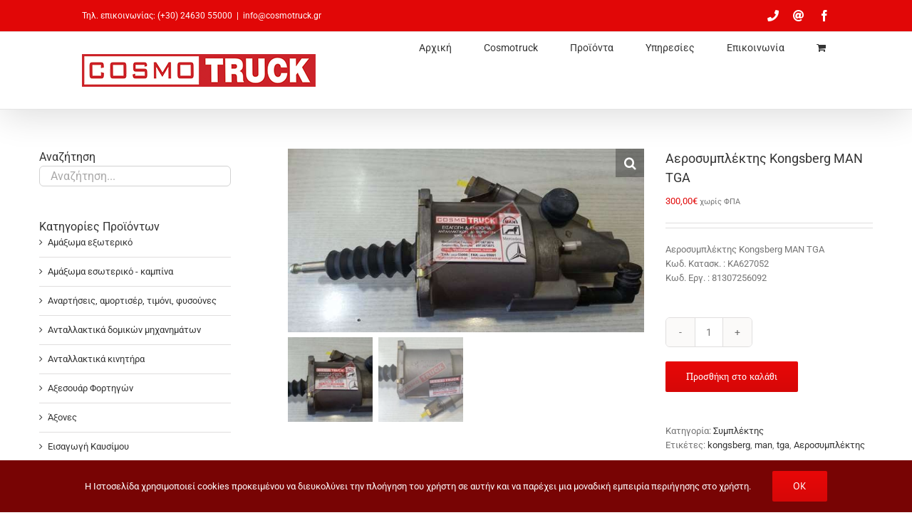

--- FILE ---
content_type: text/html; charset=UTF-8
request_url: https://cosmotruck.gr/product/aerosyblektis-kongsberg-man-tga/
body_size: 15522
content:
<!DOCTYPE html>
<html class="avada-html-layout-wide avada-html-header-position-top avada-has-page-background-pattern" lang="el" prefix="og: http://ogp.me/ns# fb: http://ogp.me/ns/fb#">
<head>
	<meta http-equiv="X-UA-Compatible" content="IE=edge" />
	<meta http-equiv="Content-Type" content="text/html; charset=utf-8"/>
	<meta name="viewport" content="width=device-width, initial-scale=1" />
	<meta name='robots' content='index, follow, max-image-preview:large, max-snippet:-1, max-video-preview:-1' />
	<style>img:is([sizes="auto" i], [sizes^="auto," i]) { contain-intrinsic-size: 3000px 1500px }</style>
	
	<!-- This site is optimized with the Yoast SEO plugin v26.3 - https://yoast.com/wordpress/plugins/seo/ -->
	<title>Αεροσυμπλέκτης Kongsberg MAN TGA &#8211; COSMOTRUCK</title>
	<meta name="description" content="Αεροσυμπλέκτης Kongsberg MAN TGA" />
	<link rel="canonical" href="https://cosmotruck.gr/product/aerosyblektis-kongsberg-man-tga/" />
	<meta property="og:locale" content="el_GR" />
	<meta property="og:type" content="article" />
	<meta property="og:title" content="Αεροσυμπλέκτης Kongsberg MAN TGA &#8211; COSMOTRUCK" />
	<meta property="og:description" content="Αεροσυμπλέκτης Kongsberg MAN TGA" />
	<meta property="og:url" content="https://cosmotruck.gr/product/aerosyblektis-kongsberg-man-tga/" />
	<meta property="og:site_name" content="COSMOTRUCK" />
	<meta property="article:publisher" content="https://www.facebook.com/Cosmotruck" />
	<meta property="article:modified_time" content="2017-05-03T07:43:41+00:00" />
	<meta property="og:image" content="https://cosmotruck.gr/wp-content/uploads/2016/03/IMG_20160328_150458_.jpg" />
	<meta property="og:image:width" content="640" />
	<meta property="og:image:height" content="330" />
	<meta property="og:image:type" content="image/jpeg" />
	<script type="application/ld+json" class="yoast-schema-graph">{"@context":"https://schema.org","@graph":[{"@type":"WebPage","@id":"https://cosmotruck.gr/product/aerosyblektis-kongsberg-man-tga/","url":"https://cosmotruck.gr/product/aerosyblektis-kongsberg-man-tga/","name":"Αεροσυμπλέκτης Kongsberg MAN TGA &#8211; COSMOTRUCK","isPartOf":{"@id":"https://cosmotruck.gr/#website"},"primaryImageOfPage":{"@id":"https://cosmotruck.gr/product/aerosyblektis-kongsberg-man-tga/#primaryimage"},"image":{"@id":"https://cosmotruck.gr/product/aerosyblektis-kongsberg-man-tga/#primaryimage"},"thumbnailUrl":"https://cosmotruck.gr/wp-content/uploads/2016/03/IMG_20160328_150458_.jpg","datePublished":"2016-03-28T12:11:27+00:00","dateModified":"2017-05-03T07:43:41+00:00","description":"Αεροσυμπλέκτης Kongsberg MAN TGA","breadcrumb":{"@id":"https://cosmotruck.gr/product/aerosyblektis-kongsberg-man-tga/#breadcrumb"},"inLanguage":"el","potentialAction":[{"@type":"ReadAction","target":["https://cosmotruck.gr/product/aerosyblektis-kongsberg-man-tga/"]}]},{"@type":"ImageObject","inLanguage":"el","@id":"https://cosmotruck.gr/product/aerosyblektis-kongsberg-man-tga/#primaryimage","url":"https://cosmotruck.gr/wp-content/uploads/2016/03/IMG_20160328_150458_.jpg","contentUrl":"https://cosmotruck.gr/wp-content/uploads/2016/03/IMG_20160328_150458_.jpg","width":640,"height":330},{"@type":"BreadcrumbList","@id":"https://cosmotruck.gr/product/aerosyblektis-kongsberg-man-tga/#breadcrumb","itemListElement":[{"@type":"ListItem","position":1,"name":"Home","item":"https://cosmotruck.gr/"},{"@type":"ListItem","position":2,"name":"Προϊόντα","item":"https://cosmotruck.gr/eshop/"},{"@type":"ListItem","position":3,"name":"Αεροσυμπλέκτης Kongsberg MAN TGA"}]},{"@type":"WebSite","@id":"https://cosmotruck.gr/#website","url":"https://cosmotruck.gr/","name":"COSMOTRUCK","description":"ΑΝΤΑΛΛΑΚΤΙΚΑ ΦΟΡΤΗΓΩΝ MERCEDES - MAN","publisher":{"@id":"https://cosmotruck.gr/#organization"},"potentialAction":[{"@type":"SearchAction","target":{"@type":"EntryPoint","urlTemplate":"https://cosmotruck.gr/?s={search_term_string}"},"query-input":{"@type":"PropertyValueSpecification","valueRequired":true,"valueName":"search_term_string"}}],"inLanguage":"el"},{"@type":"Organization","@id":"https://cosmotruck.gr/#organization","name":"Cosmotruck","url":"https://cosmotruck.gr/","logo":{"@type":"ImageObject","inLanguage":"el","@id":"https://cosmotruck.gr/#/schema/logo/image/","url":"https://cosmotruck.gr/wp-content/uploads/2014/09/Logo.png","contentUrl":"https://cosmotruck.gr/wp-content/uploads/2014/09/Logo.png","width":328,"height":46,"caption":"Cosmotruck"},"image":{"@id":"https://cosmotruck.gr/#/schema/logo/image/"},"sameAs":["https://www.facebook.com/Cosmotruck"]}]}</script>
	<!-- / Yoast SEO plugin. -->


<link rel="alternate" type="application/rss+xml" title="Ροή RSS &raquo; COSMOTRUCK" href="https://cosmotruck.gr/feed/" />
<link rel="alternate" type="application/rss+xml" title="Ροή Σχολίων &raquo; COSMOTRUCK" href="https://cosmotruck.gr/comments/feed/" />
					<link rel="shortcut icon" href="https://cosmotruck.gr/wp-content/uploads/2014/10/favicon.ico" type="image/x-icon" />
		
		
		
									<meta name="description" content="Αεροσυμπλέκτης Kongsberg MAN TGA
Κωδ. Κατασκ. : ΚΑ627052
Κωδ. Εργ. : 81307256092"/>
				
		<meta property="og:locale" content="el_GR"/>
		<meta property="og:type" content="article"/>
		<meta property="og:site_name" content="COSMOTRUCK"/>
		<meta property="og:title" content="Αεροσυμπλέκτης Kongsberg MAN TGA &#8211; COSMOTRUCK"/>
				<meta property="og:description" content="Αεροσυμπλέκτης Kongsberg MAN TGA
Κωδ. Κατασκ. : ΚΑ627052
Κωδ. Εργ. : 81307256092"/>
				<meta property="og:url" content="https://cosmotruck.gr/product/aerosyblektis-kongsberg-man-tga/"/>
													<meta property="article:modified_time" content="2017-05-03T07:43:41+02:00"/>
											<meta property="og:image" content="https://cosmotruck.gr/wp-content/uploads/2016/03/IMG_20160328_150458_.jpg"/>
		<meta property="og:image:width" content="640"/>
		<meta property="og:image:height" content="330"/>
		<meta property="og:image:type" content="image/jpeg"/>
				<link rel='stylesheet' id='photoswipe-css' href='https://cosmotruck.gr/wp-content/plugins/woocommerce/assets/css/photoswipe/photoswipe.min.css?ver=10.1.2' type='text/css' media='all' />
<link rel='stylesheet' id='photoswipe-default-skin-css' href='https://cosmotruck.gr/wp-content/plugins/woocommerce/assets/css/photoswipe/default-skin/default-skin.min.css?ver=10.1.2' type='text/css' media='all' />
<style id='woocommerce-inline-inline-css' type='text/css'>
.woocommerce form .form-row .required { visibility: visible; }
</style>
<link rel='stylesheet' id='brands-styles-css' href='https://cosmotruck.gr/wp-content/plugins/woocommerce/assets/css/brands.css?ver=10.1.2' type='text/css' media='all' />
<link rel='stylesheet' id='child-style-css' href='https://cosmotruck.gr/wp-content/themes/Avada-Child-Theme/style.css?ver=6.8.3' type='text/css' media='all' />
<link rel='stylesheet' id='fusion-dynamic-css-css' href='https://cosmotruck.gr/wp-content/uploads/fusion-styles/915997fbf002e1fd7c104eb1db4997a2.min.css?ver=3.13.2' type='text/css' media='all' />
<script type="text/javascript" src="https://cosmotruck.gr/wp-includes/js/jquery/jquery.min.js?ver=3.7.1" id="jquery-core-js"></script>
<script type="text/javascript" src="https://cosmotruck.gr/wp-includes/js/jquery/jquery-migrate.min.js?ver=3.4.1" id="jquery-migrate-js"></script>
<script type="text/javascript" src="https://cosmotruck.gr/wp-content/plugins/woocommerce/assets/js/jquery-blockui/jquery.blockUI.min.js?ver=2.7.0-wc.10.1.2" id="jquery-blockui-js" defer="defer" data-wp-strategy="defer"></script>
<script type="text/javascript" id="wc-add-to-cart-js-extra">
/* <![CDATA[ */
var wc_add_to_cart_params = {"ajax_url":"\/wp-admin\/admin-ajax.php","wc_ajax_url":"\/?wc-ajax=%%endpoint%%","i18n_view_cart":"\u039a\u03b1\u03bb\u03ac\u03b8\u03b9","cart_url":"https:\/\/cosmotruck.gr\/cart\/","is_cart":"","cart_redirect_after_add":"no"};
/* ]]> */
</script>
<script type="text/javascript" src="https://cosmotruck.gr/wp-content/plugins/woocommerce/assets/js/frontend/add-to-cart.min.js?ver=10.1.2" id="wc-add-to-cart-js" defer="defer" data-wp-strategy="defer"></script>
<script type="text/javascript" src="https://cosmotruck.gr/wp-content/plugins/woocommerce/assets/js/zoom/jquery.zoom.min.js?ver=1.7.21-wc.10.1.2" id="zoom-js" defer="defer" data-wp-strategy="defer"></script>
<script type="text/javascript" src="https://cosmotruck.gr/wp-content/plugins/woocommerce/assets/js/photoswipe/photoswipe.min.js?ver=4.1.1-wc.10.1.2" id="photoswipe-js" defer="defer" data-wp-strategy="defer"></script>
<script type="text/javascript" src="https://cosmotruck.gr/wp-content/plugins/woocommerce/assets/js/photoswipe/photoswipe-ui-default.min.js?ver=4.1.1-wc.10.1.2" id="photoswipe-ui-default-js" defer="defer" data-wp-strategy="defer"></script>
<script type="text/javascript" id="wc-single-product-js-extra">
/* <![CDATA[ */
var wc_single_product_params = {"i18n_required_rating_text":"\u03a0\u03b1\u03c1\u03b1\u03ba\u03b1\u03bb\u03bf\u03cd\u03bc\u03b5, \u03b5\u03c0\u03b9\u03bb\u03ad\u03be\u03c4\u03b5 \u03bc\u03af\u03b1 \u03b2\u03b1\u03b8\u03bc\u03bf\u03bb\u03bf\u03b3\u03af\u03b1","i18n_rating_options":["1 \u03b1\u03c0\u03cc 5 \u03b1\u03c3\u03c4\u03ad\u03c1\u03b9\u03b1","2 \u03b1\u03c0\u03cc 5 \u03b1\u03c3\u03c4\u03ad\u03c1\u03b9\u03b1","3 \u03b1\u03c0\u03cc 5 \u03b1\u03c3\u03c4\u03ad\u03c1\u03b9\u03b1","4 \u03b1\u03c0\u03cc 5 \u03b1\u03c3\u03c4\u03ad\u03c1\u03b9\u03b1","5 \u03b1\u03c0\u03cc 5 \u03b1\u03c3\u03c4\u03ad\u03c1\u03b9\u03b1"],"i18n_product_gallery_trigger_text":"View full-screen image gallery","review_rating_required":"yes","flexslider":{"rtl":false,"animation":"slide","smoothHeight":true,"directionNav":true,"controlNav":"thumbnails","slideshow":false,"animationSpeed":500,"animationLoop":false,"allowOneSlide":false,"prevText":"<i class=\"awb-icon-angle-left\"><\/i>","nextText":"<i class=\"awb-icon-angle-right\"><\/i>"},"zoom_enabled":"1","zoom_options":[],"photoswipe_enabled":"1","photoswipe_options":{"shareEl":false,"closeOnScroll":false,"history":false,"hideAnimationDuration":0,"showAnimationDuration":0},"flexslider_enabled":"1"};
/* ]]> */
</script>
<script type="text/javascript" src="https://cosmotruck.gr/wp-content/plugins/woocommerce/assets/js/frontend/single-product.min.js?ver=10.1.2" id="wc-single-product-js" defer="defer" data-wp-strategy="defer"></script>
<script type="text/javascript" src="https://cosmotruck.gr/wp-content/plugins/woocommerce/assets/js/js-cookie/js.cookie.min.js?ver=2.1.4-wc.10.1.2" id="js-cookie-js" defer="defer" data-wp-strategy="defer"></script>
<script type="text/javascript" id="woocommerce-js-extra">
/* <![CDATA[ */
var woocommerce_params = {"ajax_url":"\/wp-admin\/admin-ajax.php","wc_ajax_url":"\/?wc-ajax=%%endpoint%%","i18n_password_show":"\u0395\u03bc\u03c6\u03ac\u03bd\u03b9\u03c3\u03b7 \u03c3\u03c5\u03bd\u03b8\u03b7\u03bc\u03b1\u03c4\u03b9\u03ba\u03bf\u03cd","i18n_password_hide":"\u0391\u03c0\u03cc\u03ba\u03c1\u03c5\u03c8\u03b7 \u03c3\u03c5\u03bd\u03b8\u03b7\u03bc\u03b1\u03c4\u03b9\u03ba\u03bf\u03cd"};
/* ]]> */
</script>
<script type="text/javascript" src="https://cosmotruck.gr/wp-content/plugins/woocommerce/assets/js/frontend/woocommerce.min.js?ver=10.1.2" id="woocommerce-js" defer="defer" data-wp-strategy="defer"></script>
<link rel="https://api.w.org/" href="https://cosmotruck.gr/wp-json/" /><link rel="alternate" title="JSON" type="application/json" href="https://cosmotruck.gr/wp-json/wp/v2/product/462" /><link rel="EditURI" type="application/rsd+xml" title="RSD" href="https://cosmotruck.gr/xmlrpc.php?rsd" />
<meta name="generator" content="WordPress 6.8.3" />
<meta name="generator" content="WooCommerce 10.1.2" />
<link rel='shortlink' href='https://cosmotruck.gr/?p=462' />
<link rel="alternate" title="oEmbed (JSON)" type="application/json+oembed" href="https://cosmotruck.gr/wp-json/oembed/1.0/embed?url=https%3A%2F%2Fcosmotruck.gr%2Fproduct%2Faerosyblektis-kongsberg-man-tga%2F" />
<link rel="alternate" title="oEmbed (XML)" type="text/xml+oembed" href="https://cosmotruck.gr/wp-json/oembed/1.0/embed?url=https%3A%2F%2Fcosmotruck.gr%2Fproduct%2Faerosyblektis-kongsberg-man-tga%2F&#038;format=xml" />
<style type="text/css" id="css-fb-visibility">@media screen and (max-width: 640px){.fusion-no-small-visibility{display:none !important;}body .sm-text-align-center{text-align:center !important;}body .sm-text-align-left{text-align:left !important;}body .sm-text-align-right{text-align:right !important;}body .sm-flex-align-center{justify-content:center !important;}body .sm-flex-align-flex-start{justify-content:flex-start !important;}body .sm-flex-align-flex-end{justify-content:flex-end !important;}body .sm-mx-auto{margin-left:auto !important;margin-right:auto !important;}body .sm-ml-auto{margin-left:auto !important;}body .sm-mr-auto{margin-right:auto !important;}body .fusion-absolute-position-small{position:absolute;top:auto;width:100%;}.awb-sticky.awb-sticky-small{ position: sticky; top: var(--awb-sticky-offset,0); }}@media screen and (min-width: 641px) and (max-width: 1024px){.fusion-no-medium-visibility{display:none !important;}body .md-text-align-center{text-align:center !important;}body .md-text-align-left{text-align:left !important;}body .md-text-align-right{text-align:right !important;}body .md-flex-align-center{justify-content:center !important;}body .md-flex-align-flex-start{justify-content:flex-start !important;}body .md-flex-align-flex-end{justify-content:flex-end !important;}body .md-mx-auto{margin-left:auto !important;margin-right:auto !important;}body .md-ml-auto{margin-left:auto !important;}body .md-mr-auto{margin-right:auto !important;}body .fusion-absolute-position-medium{position:absolute;top:auto;width:100%;}.awb-sticky.awb-sticky-medium{ position: sticky; top: var(--awb-sticky-offset,0); }}@media screen and (min-width: 1025px){.fusion-no-large-visibility{display:none !important;}body .lg-text-align-center{text-align:center !important;}body .lg-text-align-left{text-align:left !important;}body .lg-text-align-right{text-align:right !important;}body .lg-flex-align-center{justify-content:center !important;}body .lg-flex-align-flex-start{justify-content:flex-start !important;}body .lg-flex-align-flex-end{justify-content:flex-end !important;}body .lg-mx-auto{margin-left:auto !important;margin-right:auto !important;}body .lg-ml-auto{margin-left:auto !important;}body .lg-mr-auto{margin-right:auto !important;}body .fusion-absolute-position-large{position:absolute;top:auto;width:100%;}.awb-sticky.awb-sticky-large{ position: sticky; top: var(--awb-sticky-offset,0); }}</style>	<noscript><style>.woocommerce-product-gallery{ opacity: 1 !important; }</style></noscript>
			<script type="text/javascript">
			var doc = document.documentElement;
			doc.setAttribute( 'data-useragent', navigator.userAgent );
		</script>
		
	</head>

<body class="wp-singular product-template-default single single-product postid-462 wp-theme-Avada wp-child-theme-Avada-Child-Theme theme-Avada woocommerce woocommerce-page woocommerce-no-js has-sidebar fusion-image-hovers fusion-pagination-sizing fusion-button_type-flat fusion-button_span-no fusion-button_gradient-linear avada-image-rollover-circle-no avada-image-rollover-yes avada-image-rollover-direction-left fusion-has-button-gradient fusion-body ltr fusion-sticky-header no-mobile-slidingbar avada-has-rev-slider-styles fusion-disable-outline fusion-sub-menu-fade mobile-logo-pos-center layout-wide-mode avada-has-boxed-modal-shadow-none layout-scroll-offset-full avada-has-zero-margin-offset-top fusion-top-header menu-text-align-center fusion-woo-product-design-classic fusion-woo-shop-page-columns-3 fusion-woo-related-columns-3 fusion-woo-archive-page-columns-3 fusion-woocommerce-equal-heights woo-tabs-horizontal woo-sale-badge-circle woo-outofstock-badge-top_bar mobile-menu-design-modern fusion-hide-pagination-text fusion-header-layout-v3 avada-responsive avada-footer-fx-none avada-menu-highlight-style-bar fusion-search-form-clean fusion-main-menu-search-overlay fusion-avatar-circle avada-sticky-shrinkage avada-blog-layout-large avada-blog-archive-layout-large avada-header-shadow-yes avada-menu-icon-position-left avada-has-megamenu-shadow avada-has-mainmenu-dropdown-divider avada-has-breadcrumb-mobile-hidden avada-has-titlebar-hide avada-has-pagination-padding avada-flyout-menu-direction-fade avada-ec-views-v1" data-awb-post-id="462">
		<a class="skip-link screen-reader-text" href="#content">Μετάβαση στο περιεχόμενο</a>

	<div id="boxed-wrapper">
		
		<div id="wrapper" class="fusion-wrapper">
			<div id="home" style="position:relative;top:-1px;"></div>
							
										
							<div id="sliders-container" class="fusion-slider-visibility">
					</div>
				
					
			<header class="fusion-header-wrapper fusion-header-shadow">
				<div class="fusion-header-v3 fusion-logo-alignment fusion-logo-center fusion-sticky-menu- fusion-sticky-logo- fusion-mobile-logo-  fusion-mobile-menu-design-modern">
					
<div class="fusion-secondary-header">
	<div class="fusion-row">
					<div class="fusion-alignleft">
				<div class="fusion-contact-info"><span class="fusion-contact-info-phone-number">Τηλ. επικοινωνίας: (+30) 24630 55000</span><span class="fusion-header-separator">|</span><span class="fusion-contact-info-email-address"><a href="mailto:inf&#111;&#64;cos&#109;otr&#117;c&#107;&#46;&#103;r">inf&#111;&#64;cos&#109;otr&#117;c&#107;&#46;&#103;r</a></span></div>			</div>
							<div class="fusion-alignright">
				<div class="fusion-social-links-header"><div class="fusion-social-networks"><div class="fusion-social-networks-wrapper"><a  class="fusion-social-network-icon fusion-tooltip fa-phone fas" style data-placement="bottom" data-title="Τηλέφωνο" data-toggle="tooltip" title="Τηλέφωνο" href="tel:+302463055000" target="_self" rel="noopener noreferrer"><span class="screen-reader-text">Τηλέφωνο</span></a><a  class="fusion-social-network-icon fusion-tooltip fa-at fas" style data-placement="bottom" data-title="Email" data-toggle="tooltip" title="Email" href="mailto:i&#110;&#102;&#111;&#064;&#099;os&#109;&#111;tr&#117;&#099;k&#046;&#103;r" target="_self" rel="noopener noreferrer"><span class="screen-reader-text">Email</span></a><a  class="fusion-social-network-icon fusion-tooltip fusion-facebook awb-icon-facebook" style data-placement="bottom" data-title="Facebook" data-toggle="tooltip" title="Facebook" href="https://www.facebook.com/Cosmotruck" target="_blank" rel="noreferrer"><span class="screen-reader-text">Facebook</span></a></div></div></div>			</div>
			</div>
</div>
<div class="fusion-header-sticky-height"></div>
<div class="fusion-header">
	<div class="fusion-row">
					<div class="fusion-logo" data-margin-top="31px" data-margin-bottom="31px" data-margin-left="0px" data-margin-right="0px">
			<a class="fusion-logo-link"  href="https://cosmotruck.gr/" >

						<!-- standard logo -->
			<img src="https://cosmotruck.gr/wp-content/uploads/2014/09/Logo.png" srcset="https://cosmotruck.gr/wp-content/uploads/2014/09/Logo.png 1x" width="328" height="46" alt="COSMOTRUCK Λογότυπο" data-retina_logo_url="" class="fusion-standard-logo" />

			
					</a>
		</div>		<nav class="fusion-main-menu" aria-label="Main Menu"><div class="fusion-overlay-search">		<form role="search" class="searchform fusion-search-form  fusion-search-form-clean" method="get" action="https://cosmotruck.gr/">
			<div class="fusion-search-form-content">

				
				<div class="fusion-search-field search-field">
					<label><span class="screen-reader-text">Αναζήτηση για:</span>
													<input type="search" value="" name="s" class="s" placeholder="Αναζήτηση..." required aria-required="true" aria-label="Αναζήτηση..."/>
											</label>
				</div>
				<div class="fusion-search-button search-button">
					<input type="submit" class="fusion-search-submit searchsubmit" aria-label="Αναζήτηση" value="&#xf002;" />
									</div>

				<input type="hidden" value="product" name="post_type" />
			</div>


			
		</form>
		<div class="fusion-search-spacer"></div><a href="#" role="button" aria-label="Close Search" class="fusion-close-search"></a></div><ul id="menu-main-menu" class="fusion-menu"><li  id="menu-item-21"  class="menu-item menu-item-type-post_type menu-item-object-page menu-item-home menu-item-21"  data-item-id="21"><a  href="https://cosmotruck.gr/" class="fusion-bar-highlight"><span class="menu-text">Αρχική</span></a></li><li  id="menu-item-209"  class="menu-item menu-item-type-post_type menu-item-object-page menu-item-209"  data-item-id="209"><a  href="https://cosmotruck.gr/company/" class="fusion-bar-highlight"><span class="menu-text">Cosmotruck</span></a></li><li  id="menu-item-239"  class="menu-item menu-item-type-post_type menu-item-object-page current_page_parent menu-item-239"  data-item-id="239"><a  href="https://cosmotruck.gr/eshop/" class="fusion-bar-highlight"><span class="menu-text">Προϊόντα</span></a></li><li  id="menu-item-27"  class="menu-item menu-item-type-post_type menu-item-object-page menu-item-27"  data-item-id="27"><a  href="https://cosmotruck.gr/services/" class="fusion-bar-highlight"><span class="menu-text">Υπηρεσίες</span></a></li><li  id="menu-item-20"  class="menu-item menu-item-type-post_type menu-item-object-page menu-item-20"  data-item-id="20"><a  href="https://cosmotruck.gr/contact/" class="fusion-bar-highlight"><span class="menu-text">Επικοινωνία</span></a></li><li class="fusion-custom-menu-item fusion-menu-cart fusion-main-menu-cart fusion-widget-cart-counter"><a class="fusion-main-menu-icon fusion-bar-highlight" href="https://cosmotruck.gr/cart/"><span class="menu-text" aria-label="Δείτε το καλάθι αγορών"></span></a></li></ul></nav>	<div class="fusion-mobile-menu-icons">
							<a href="#" class="fusion-icon awb-icon-bars" aria-label="Toggle mobile menu" aria-expanded="false"></a>
		
		
		
					<a href="https://cosmotruck.gr/cart/" class="fusion-icon awb-icon-shopping-cart"  aria-label="Toggle mobile cart"></a>
			</div>

<nav class="fusion-mobile-nav-holder fusion-mobile-menu-text-align-center" aria-label="Main Menu Mobile"></nav>

					</div>
</div>
				</div>
				<div class="fusion-clearfix"></div>
			</header>
			
							
			
						<main id="main" class="clearfix ">
				<div class="fusion-row" style="">

			<div class="woocommerce-container">
			<section id="content" class="" style="float: right;">
		
					
			<div class="woocommerce-notices-wrapper"></div><div id="product-462" class="product type-product post-462 status-publish first instock product_cat-clutch product_tag-kongsberg product_tag-man product_tag-tga product_tag-aerosyblektis has-post-thumbnail taxable shipping-taxable purchasable product-type-simple product-grid-view">

	<div class="avada-single-product-gallery-wrapper avada-product-images-global">
<div class="woocommerce-product-gallery woocommerce-product-gallery--with-images woocommerce-product-gallery--columns-4 images" data-columns="4" style="opacity: 0; transition: opacity .25s ease-in-out;">
	<div class="woocommerce-product-gallery__wrapper">
		<div data-thumb="https://cosmotruck.gr/wp-content/uploads/2016/03/IMG_20160328_150458_-150x150.jpg" data-thumb-alt="Αεροσυμπλέκτης Kongsberg MAN TGA" data-thumb-srcset="https://cosmotruck.gr/wp-content/uploads/2016/03/IMG_20160328_150458_-66x66.jpg 66w, https://cosmotruck.gr/wp-content/uploads/2016/03/IMG_20160328_150458_-120x120.jpg 120w, https://cosmotruck.gr/wp-content/uploads/2016/03/IMG_20160328_150458_-150x150.jpg 150w"  data-thumb-sizes="(max-width: 150px) 100vw, 150px" class="woocommerce-product-gallery__image"><a href="https://cosmotruck.gr/wp-content/uploads/2016/03/IMG_20160328_150458_.jpg"><img width="640" height="330" src="https://cosmotruck.gr/wp-content/uploads/2016/03/IMG_20160328_150458_.jpg" class="wp-post-image lazyload" alt="Αεροσυμπλέκτης Kongsberg MAN TGA" data-caption="" data-src="https://cosmotruck.gr/wp-content/uploads/2016/03/IMG_20160328_150458_.jpg" data-large_image="https://cosmotruck.gr/wp-content/uploads/2016/03/IMG_20160328_150458_.jpg" data-large_image_width="640" data-large_image_height="330" decoding="async" fetchpriority="high" srcset="data:image/svg+xml,%3Csvg%20xmlns%3D%27http%3A%2F%2Fwww.w3.org%2F2000%2Fsvg%27%20width%3D%27640%27%20height%3D%27330%27%20viewBox%3D%270%200%20640%20330%27%3E%3Crect%20width%3D%27640%27%20height%3D%27330%27%20fill-opacity%3D%220%22%2F%3E%3C%2Fsvg%3E" data-orig-src="https://cosmotruck.gr/wp-content/uploads/2016/03/IMG_20160328_150458_.jpg" data-srcset="https://cosmotruck.gr/wp-content/uploads/2016/03/IMG_20160328_150458_-200x103.jpg 200w, https://cosmotruck.gr/wp-content/uploads/2016/03/IMG_20160328_150458_-300x155.jpg 300w, https://cosmotruck.gr/wp-content/uploads/2016/03/IMG_20160328_150458_-400x206.jpg 400w, https://cosmotruck.gr/wp-content/uploads/2016/03/IMG_20160328_150458_-600x309.jpg 600w, https://cosmotruck.gr/wp-content/uploads/2016/03/IMG_20160328_150458_.jpg 640w" data-sizes="auto" /></a></div><div data-thumb="https://cosmotruck.gr/wp-content/uploads/2016/03/IMG_20160328_150527_-150x150.jpg" data-thumb-alt="Αεροσυμπλέκτης Kongsberg MAN TGA - Image 2" data-thumb-srcset="https://cosmotruck.gr/wp-content/uploads/2016/03/IMG_20160328_150527_-66x66.jpg 66w, https://cosmotruck.gr/wp-content/uploads/2016/03/IMG_20160328_150527_-120x120.jpg 120w, https://cosmotruck.gr/wp-content/uploads/2016/03/IMG_20160328_150527_-150x150.jpg 150w"  data-thumb-sizes="(max-width: 150px) 100vw, 150px" class="woocommerce-product-gallery__image"><a href="https://cosmotruck.gr/wp-content/uploads/2016/03/IMG_20160328_150527_.jpg"><img width="640" height="330" src="https://cosmotruck.gr/wp-content/uploads/2016/03/IMG_20160328_150527_.jpg" class=" lazyload" alt="Αεροσυμπλέκτης Kongsberg MAN TGA - Image 2" data-caption="" data-src="https://cosmotruck.gr/wp-content/uploads/2016/03/IMG_20160328_150527_.jpg" data-large_image="https://cosmotruck.gr/wp-content/uploads/2016/03/IMG_20160328_150527_.jpg" data-large_image_width="640" data-large_image_height="330" decoding="async" srcset="data:image/svg+xml,%3Csvg%20xmlns%3D%27http%3A%2F%2Fwww.w3.org%2F2000%2Fsvg%27%20width%3D%27640%27%20height%3D%27330%27%20viewBox%3D%270%200%20640%20330%27%3E%3Crect%20width%3D%27640%27%20height%3D%27330%27%20fill-opacity%3D%220%22%2F%3E%3C%2Fsvg%3E" data-orig-src="https://cosmotruck.gr/wp-content/uploads/2016/03/IMG_20160328_150527_.jpg" data-srcset="https://cosmotruck.gr/wp-content/uploads/2016/03/IMG_20160328_150527_-200x103.jpg 200w, https://cosmotruck.gr/wp-content/uploads/2016/03/IMG_20160328_150527_-300x155.jpg 300w, https://cosmotruck.gr/wp-content/uploads/2016/03/IMG_20160328_150527_-400x206.jpg 400w, https://cosmotruck.gr/wp-content/uploads/2016/03/IMG_20160328_150527_-600x309.jpg 600w, https://cosmotruck.gr/wp-content/uploads/2016/03/IMG_20160328_150527_.jpg 640w" data-sizes="auto" /></a></div>	</div>
</div>
</div>

	<div class="summary entry-summary">
		<div class="summary-container"><h1 itemprop="name" class="product_title entry-title">Αεροσυμπλέκτης Kongsberg MAN TGA</h1>
<p class="price"><span class="woocommerce-Price-amount amount"><bdi>300,00<span class="woocommerce-Price-currencySymbol">&euro;</span></bdi></span> <small class="woocommerce-price-suffix">χωρίς ΦΠΑ</small></p>
<div class="avada-availability">
	</div>
<div class="product-border fusion-separator sep-double sep-solid"></div>

<div class="post-content woocommerce-product-details__short-description">
	<p>Αεροσυμπλέκτης Kongsberg MAN TGA<br />
Κωδ. Κατασκ. : ΚΑ627052<br />
Κωδ. Εργ. : 81307256092</p>
</div>

	
	<form class="cart" action="https://cosmotruck.gr/product/aerosyblektis-kongsberg-man-tga/" method="post" enctype='multipart/form-data'>
		
		<div class="quantity">
		<label class="screen-reader-text" for="quantity_690d1239c359a">Αεροσυμπλέκτης Kongsberg MAN TGA ποσότητα</label>
	<input
		type="number"
				id="quantity_690d1239c359a"
		class="input-text qty text"
		name="quantity"
		value="1"
		aria-label="Ποσότητα προϊόντος"
				min="1"
							step="1"
			placeholder=""
			inputmode="numeric"
			autocomplete="off"
			/>
	</div>

		<button type="submit" name="add-to-cart" value="462" class="single_add_to_cart_button button alt">Προσθήκη στο καλάθι</button>

			</form>

	
<div class="product_meta">

	
	
	<span class="posted_in">Κατηγορία: <a href="https://cosmotruck.gr/product-category/clutch/" rel="tag">Συμπλέκτης</a></span>
	<span class="tagged_as">Ετικέτες: <a href="https://cosmotruck.gr/product-tag/kongsberg/" rel="tag">kongsberg</a>, <a href="https://cosmotruck.gr/product-tag/man/" rel="tag">man</a>, <a href="https://cosmotruck.gr/product-tag/tga/" rel="tag">tga</a>, <a href="https://cosmotruck.gr/product-tag/aerosyblektis/" rel="tag">Αεροσυμπλέκτης</a></span>
	
</div>
</div>	</div>

	
	<div class="woocommerce-tabs wc-tabs-wrapper">
		<ul class="tabs wc-tabs" role="tablist">
							<li role="presentation" class="description_tab" id="tab-title-description">
					<a href="#tab-description" role="tab" aria-controls="tab-description">
						Περιγραφή					</a>
				</li>
					</ul>
					<div class="woocommerce-Tabs-panel woocommerce-Tabs-panel--description panel entry-content wc-tab" id="tab-description" role="tabpanel" aria-labelledby="tab-title-description">
				
<div class="post-content">
		  <h3 class="fusion-woocommerce-tab-title">Περιγραφή</h3>
	
	<p>Αεροσυμπλέκτης Kongsberg MAN TGA<br />
Κωδ. Κατασκ. : ΚΑ627052<br />
Κωδ. Εργ. : 81307256092</p>
</div>
			</div>
		
			</div>

<div class="fusion-clearfix"></div>

<div class="fusion-clearfix"></div>
	<section class="related products">

					<h2>Σχετικά προϊόντα</h2>
				<ul class="products clearfix products-3">

			
					<li class="product type-product post-1172 status-publish first instock product_cat-cooling-radiators product_tag-man product_tag-tga product_tag-tgs product_tag-tgx product_tag-water-pump product_tag-antlia-nerou has-post-thumbnail taxable shipping-taxable purchasable product-type-simple product-grid-view">
	<div class="fusion-product-wrapper">
<a href="https://cosmotruck.gr/product/antlia-nerou-man-tga-tgs-tgx/" class="product-images" aria-label="Αντλία νερού MAN TGA-TGS-TGX">

<div class="featured-image crossfade-images">
	<img width="500" height="375" src="https://cosmotruck.gr/wp-content/uploads/2016/05/IMG_20160504_130648-min_-500x375.jpg" class="hover-image lazyload" alt="" decoding="async" srcset="data:image/svg+xml,%3Csvg%20xmlns%3D%27http%3A%2F%2Fwww.w3.org%2F2000%2Fsvg%27%20width%3D%27640%27%20height%3D%27480%27%20viewBox%3D%270%200%20640%20480%27%3E%3Crect%20width%3D%27640%27%20height%3D%27480%27%20fill-opacity%3D%220%22%2F%3E%3C%2Fsvg%3E" data-orig-src="https://cosmotruck.gr/wp-content/uploads/2016/05/IMG_20160504_130648-min_-500x375.jpg" data-srcset="https://cosmotruck.gr/wp-content/uploads/2016/05/IMG_20160504_130648-min_-200x150.jpg 200w, https://cosmotruck.gr/wp-content/uploads/2016/05/IMG_20160504_130648-min_-300x225.jpg 300w, https://cosmotruck.gr/wp-content/uploads/2016/05/IMG_20160504_130648-min_-400x300.jpg 400w, https://cosmotruck.gr/wp-content/uploads/2016/05/IMG_20160504_130648-min_-500x375.jpg 500w, https://cosmotruck.gr/wp-content/uploads/2016/05/IMG_20160504_130648-min_-600x450.jpg 600w, https://cosmotruck.gr/wp-content/uploads/2016/05/IMG_20160504_130648-min_.jpg 640w" data-sizes="auto" />	<img width="500" height="375" src="https://cosmotruck.gr/wp-content/uploads/2016/05/IMG_20160504_130634-min_-500x375.jpg" class="attachment-woocommerce_thumbnail size-woocommerce_thumbnail lazyload wp-post-image" alt="" decoding="async" srcset="data:image/svg+xml,%3Csvg%20xmlns%3D%27http%3A%2F%2Fwww.w3.org%2F2000%2Fsvg%27%20width%3D%27640%27%20height%3D%27480%27%20viewBox%3D%270%200%20640%20480%27%3E%3Crect%20width%3D%27640%27%20height%3D%27480%27%20fill-opacity%3D%220%22%2F%3E%3C%2Fsvg%3E" data-orig-src="https://cosmotruck.gr/wp-content/uploads/2016/05/IMG_20160504_130634-min_-500x375.jpg" data-srcset="https://cosmotruck.gr/wp-content/uploads/2016/05/IMG_20160504_130634-min_-200x150.jpg 200w, https://cosmotruck.gr/wp-content/uploads/2016/05/IMG_20160504_130634-min_-300x225.jpg 300w, https://cosmotruck.gr/wp-content/uploads/2016/05/IMG_20160504_130634-min_-400x300.jpg 400w, https://cosmotruck.gr/wp-content/uploads/2016/05/IMG_20160504_130634-min_-500x375.jpg 500w, https://cosmotruck.gr/wp-content/uploads/2016/05/IMG_20160504_130634-min_-600x450.jpg 600w, https://cosmotruck.gr/wp-content/uploads/2016/05/IMG_20160504_130634-min_.jpg 640w" data-sizes="auto" />
						<div class="cart-loading"><i class="awb-icon-spinner" aria-hidden="true"></i></div>
			</div>
</a>
<div class="fusion-product-content">
	<div class="product-details">
		<div class="product-details-container">
<h3 class="product-title">
	<a href="https://cosmotruck.gr/product/antlia-nerou-man-tga-tgs-tgx/">
		Αντλία νερού MAN TGA-TGS-TGX	</a>
</h3>
<div class="fusion-price-rating">

	<span class="price"><span class="woocommerce-Price-amount amount"><bdi>187,00<span class="woocommerce-Price-currencySymbol">&euro;</span></bdi></span> <small class="woocommerce-price-suffix">χωρίς ΦΠΑ</small></span>
		</div>
	</div>
</div>


	<div class="product-buttons">
		<div class="fusion-content-sep sep-double sep-solid"></div>
		<div class="product-buttons-container clearfix">
<a href="/product/aerosyblektis-kongsberg-man-tga/?add-to-cart=1172" aria-describedby="woocommerce_loop_add_to_cart_link_describedby_1172" data-quantity="1" class="button product_type_simple add_to_cart_button ajax_add_to_cart" data-product_id="1172" data-product_sku="" aria-label="Προσθήκη στο καλάθι: &ldquo;Αντλία νερού MAN TGA-TGS-TGX&rdquo;" rel="nofollow">Προσθήκη στο καλάθι</a>	<span id="woocommerce_loop_add_to_cart_link_describedby_1172" class="screen-reader-text">
			</span>

<a href="https://cosmotruck.gr/product/antlia-nerou-man-tga-tgs-tgx/" class="show_details_button">
	Λεπτομέρειες</a>


	</div>
	</div>

	</div> </div>
</li>

			
					<li class="product type-product post-1412 status-publish instock product_cat-engine product_cat-systima-aera product_tag-common-rail product_tag-compressor-plate product_tag-man product_tag-tga product_tag-plaka-kobreser product_tag-plaka-kofler has-post-thumbnail taxable shipping-taxable purchasable product-type-simple product-grid-view">
	<div class="fusion-product-wrapper">
<a href="https://cosmotruck.gr/product/plaka-kofler-kobreser-man-tga-common-rail/" class="product-images" aria-label="Πλάκα κοφλέρ-κομπρεσέρ MAN TGA Common Rail">

<div class="featured-image crossfade-images">
	<img width="500" height="375" src="https://cosmotruck.gr/wp-content/uploads/2016/05/IMG_20160509_131501-min_-500x375.jpg" class="hover-image lazyload" alt="" decoding="async" srcset="data:image/svg+xml,%3Csvg%20xmlns%3D%27http%3A%2F%2Fwww.w3.org%2F2000%2Fsvg%27%20width%3D%27640%27%20height%3D%27480%27%20viewBox%3D%270%200%20640%20480%27%3E%3Crect%20width%3D%27640%27%20height%3D%27480%27%20fill-opacity%3D%220%22%2F%3E%3C%2Fsvg%3E" data-orig-src="https://cosmotruck.gr/wp-content/uploads/2016/05/IMG_20160509_131501-min_-500x375.jpg" data-srcset="https://cosmotruck.gr/wp-content/uploads/2016/05/IMG_20160509_131501-min_-200x150.jpg 200w, https://cosmotruck.gr/wp-content/uploads/2016/05/IMG_20160509_131501-min_-300x225.jpg 300w, https://cosmotruck.gr/wp-content/uploads/2016/05/IMG_20160509_131501-min_-400x300.jpg 400w, https://cosmotruck.gr/wp-content/uploads/2016/05/IMG_20160509_131501-min_-500x375.jpg 500w, https://cosmotruck.gr/wp-content/uploads/2016/05/IMG_20160509_131501-min_-600x450.jpg 600w, https://cosmotruck.gr/wp-content/uploads/2016/05/IMG_20160509_131501-min_.jpg 640w" data-sizes="auto" />	<img width="500" height="375" src="https://cosmotruck.gr/wp-content/uploads/2016/05/IMG_20160509_131451-min_-500x375.jpg" class="attachment-woocommerce_thumbnail size-woocommerce_thumbnail lazyload wp-post-image" alt="" decoding="async" srcset="data:image/svg+xml,%3Csvg%20xmlns%3D%27http%3A%2F%2Fwww.w3.org%2F2000%2Fsvg%27%20width%3D%27640%27%20height%3D%27480%27%20viewBox%3D%270%200%20640%20480%27%3E%3Crect%20width%3D%27640%27%20height%3D%27480%27%20fill-opacity%3D%220%22%2F%3E%3C%2Fsvg%3E" data-orig-src="https://cosmotruck.gr/wp-content/uploads/2016/05/IMG_20160509_131451-min_-500x375.jpg" data-srcset="https://cosmotruck.gr/wp-content/uploads/2016/05/IMG_20160509_131451-min_-200x150.jpg 200w, https://cosmotruck.gr/wp-content/uploads/2016/05/IMG_20160509_131451-min_-300x225.jpg 300w, https://cosmotruck.gr/wp-content/uploads/2016/05/IMG_20160509_131451-min_-400x300.jpg 400w, https://cosmotruck.gr/wp-content/uploads/2016/05/IMG_20160509_131451-min_-500x375.jpg 500w, https://cosmotruck.gr/wp-content/uploads/2016/05/IMG_20160509_131451-min_-600x450.jpg 600w, https://cosmotruck.gr/wp-content/uploads/2016/05/IMG_20160509_131451-min_.jpg 640w" data-sizes="auto" />
						<div class="cart-loading"><i class="awb-icon-spinner" aria-hidden="true"></i></div>
			</div>
</a>
<div class="fusion-product-content">
	<div class="product-details">
		<div class="product-details-container">
<h3 class="product-title">
	<a href="https://cosmotruck.gr/product/plaka-kofler-kobreser-man-tga-common-rail/">
		Πλάκα κοφλέρ-κομπρεσέρ MAN TGA Common Rail	</a>
</h3>
<div class="fusion-price-rating">

	<span class="price"><span class="woocommerce-Price-amount amount"><bdi>106,00<span class="woocommerce-Price-currencySymbol">&euro;</span></bdi></span> <small class="woocommerce-price-suffix">χωρίς ΦΠΑ</small></span>
		</div>
	</div>
</div>


	<div class="product-buttons">
		<div class="fusion-content-sep sep-double sep-solid"></div>
		<div class="product-buttons-container clearfix">
<a href="/product/aerosyblektis-kongsberg-man-tga/?add-to-cart=1412" aria-describedby="woocommerce_loop_add_to_cart_link_describedby_1412" data-quantity="1" class="button product_type_simple add_to_cart_button ajax_add_to_cart" data-product_id="1412" data-product_sku="" aria-label="Προσθήκη στο καλάθι: &ldquo;Πλάκα κοφλέρ-κομπρεσέρ MAN TGA Common Rail&rdquo;" rel="nofollow">Προσθήκη στο καλάθι</a>	<span id="woocommerce_loop_add_to_cart_link_describedby_1412" class="screen-reader-text">
			</span>

<a href="https://cosmotruck.gr/product/plaka-kofler-kobreser-man-tga-common-rail/" class="show_details_button">
	Λεπτομέρειες</a>


	</div>
	</div>

	</div> </div>
</li>

			
					<li class="product type-product post-834 status-publish last instock product_cat-cooling-radiators product_tag-man product_tag-tga product_tag-viscous-clutch product_tag-ydrargyros has-post-thumbnail taxable shipping-taxable purchasable product-type-simple product-grid-view">
	<div class="fusion-product-wrapper">
<a href="https://cosmotruck.gr/product/ydrargyros-man-tga/" class="product-images" aria-label="Υδράργυρος MAN TGA">

<div class="featured-image crossfade-images">
	<img width="500" height="375" src="https://cosmotruck.gr/wp-content/uploads/2016/04/IMG_20160422_125912-min_-500x375.jpg" class="hover-image lazyload" alt="" decoding="async" srcset="data:image/svg+xml,%3Csvg%20xmlns%3D%27http%3A%2F%2Fwww.w3.org%2F2000%2Fsvg%27%20width%3D%27640%27%20height%3D%27480%27%20viewBox%3D%270%200%20640%20480%27%3E%3Crect%20width%3D%27640%27%20height%3D%27480%27%20fill-opacity%3D%220%22%2F%3E%3C%2Fsvg%3E" data-orig-src="https://cosmotruck.gr/wp-content/uploads/2016/04/IMG_20160422_125912-min_-500x375.jpg" data-srcset="https://cosmotruck.gr/wp-content/uploads/2016/04/IMG_20160422_125912-min_-200x150.jpg 200w, https://cosmotruck.gr/wp-content/uploads/2016/04/IMG_20160422_125912-min_-300x225.jpg 300w, https://cosmotruck.gr/wp-content/uploads/2016/04/IMG_20160422_125912-min_-400x300.jpg 400w, https://cosmotruck.gr/wp-content/uploads/2016/04/IMG_20160422_125912-min_-500x375.jpg 500w, https://cosmotruck.gr/wp-content/uploads/2016/04/IMG_20160422_125912-min_-600x450.jpg 600w, https://cosmotruck.gr/wp-content/uploads/2016/04/IMG_20160422_125912-min_.jpg 640w" data-sizes="auto" />	<img width="360" height="480" src="https://cosmotruck.gr/wp-content/uploads/2016/04/IMG_20160422_125844-min_.jpg" class="attachment-woocommerce_thumbnail size-woocommerce_thumbnail lazyload wp-post-image" alt="" decoding="async" srcset="data:image/svg+xml,%3Csvg%20xmlns%3D%27http%3A%2F%2Fwww.w3.org%2F2000%2Fsvg%27%20width%3D%27360%27%20height%3D%27480%27%20viewBox%3D%270%200%20360%20480%27%3E%3Crect%20width%3D%27360%27%20height%3D%27480%27%20fill-opacity%3D%220%22%2F%3E%3C%2Fsvg%3E" data-orig-src="https://cosmotruck.gr/wp-content/uploads/2016/04/IMG_20160422_125844-min_.jpg" data-srcset="https://cosmotruck.gr/wp-content/uploads/2016/04/IMG_20160422_125844-min_-200x267.jpg 200w, https://cosmotruck.gr/wp-content/uploads/2016/04/IMG_20160422_125844-min_-225x300.jpg 225w, https://cosmotruck.gr/wp-content/uploads/2016/04/IMG_20160422_125844-min_.jpg 360w" data-sizes="auto" />
						<div class="cart-loading"><i class="awb-icon-spinner" aria-hidden="true"></i></div>
			</div>
</a>
<div class="fusion-product-content">
	<div class="product-details">
		<div class="product-details-container">
<h3 class="product-title">
	<a href="https://cosmotruck.gr/product/ydrargyros-man-tga/">
		Υδράργυρος MAN TGA	</a>
</h3>
<div class="fusion-price-rating">

	<span class="price"><span class="woocommerce-Price-amount amount"><bdi>640,00<span class="woocommerce-Price-currencySymbol">&euro;</span></bdi></span> <small class="woocommerce-price-suffix">χωρίς ΦΠΑ</small></span>
		</div>
	</div>
</div>


	<div class="product-buttons">
		<div class="fusion-content-sep sep-double sep-solid"></div>
		<div class="product-buttons-container clearfix">
<a href="/product/aerosyblektis-kongsberg-man-tga/?add-to-cart=834" aria-describedby="woocommerce_loop_add_to_cart_link_describedby_834" data-quantity="1" class="button product_type_simple add_to_cart_button ajax_add_to_cart" data-product_id="834" data-product_sku="" aria-label="Προσθήκη στο καλάθι: &ldquo;Υδράργυρος MAN TGA&rdquo;" rel="nofollow">Προσθήκη στο καλάθι</a>	<span id="woocommerce_loop_add_to_cart_link_describedby_834" class="screen-reader-text">
			</span>

<a href="https://cosmotruck.gr/product/ydrargyros-man-tga/" class="show_details_button">
	Λεπτομέρειες</a>


	</div>
	</div>

	</div> </div>
</li>

			
		</ul>

	</section>
	</div>


		
	
	</section>
</div>

	<aside id="sidebar" class="sidebar fusion-widget-area fusion-content-widget-area fusion-sidebar-left fusion-e-shopcategories fusion-sticky-sidebar" style="float: left;" data="">
			<div class="fusion-sidebar-inner-content">
											
					<div id="woocommerce_product_search-2" class="widget woocommerce widget_product_search"><div class="heading"><h4 class="widget-title">Αναζήτηση</h4></div>
<form role="search" method="get" class="searchform" action="https://cosmotruck.gr/">
	<div>
		<input type="text" value="" name="s" class="s" placeholder="Αναζήτηση..." />
		<input type="hidden" name="post_type" value="product" />
	</div>
</form>
</div><div id="woocommerce_product_categories-2" class="widget woocommerce widget_product_categories"><div class="heading"><h4 class="widget-title">Κατηγορίες Προϊόντων</h4></div><ul class="product-categories"><li class="cat-item cat-item-61"><a href="https://cosmotruck.gr/product-category/amaxoma-exoteriko/">Αμάξωμα εξωτερικό</a></li>
<li class="cat-item cat-item-214"><a href="https://cosmotruck.gr/product-category/amaxoma-esoteriko-cabin/">Αμάξωμα εσωτερικό - καμπίνα</a></li>
<li class="cat-item cat-item-120"><a href="https://cosmotruck.gr/product-category/anartisi-ke-amortiser/">Αναρτήσεις, αμορτισέρ, τιμόνι, φυσούνες</a></li>
<li class="cat-item cat-item-260"><a href="https://cosmotruck.gr/product-category/antallaktika-domikon-michanimaton/">Ανταλλακτικά δομικών μηχανημάτων</a></li>
<li class="cat-item cat-item-253"><a href="https://cosmotruck.gr/product-category/engine/">Ανταλλακτικά κινητήρα</a></li>
<li class="cat-item cat-item-40"><a href="https://cosmotruck.gr/product-category/axesouar-fortigon/">Αξεσουάρ Φορτηγών</a></li>
<li class="cat-item cat-item-34"><a href="https://cosmotruck.gr/product-category/axones/">Άξονες</a></li>
<li class="cat-item cat-item-1355"><a href="https://cosmotruck.gr/product-category/isagogi-kafsimou/">Εισαγωγή Καυσίμου</a></li>
<li class="cat-item cat-item-379"><a href="https://cosmotruck.gr/product-category/exhaust/">Εξάτμιση</a></li>
<li class="cat-item cat-item-15"><a href="https://cosmotruck.gr/product-category/hlektrika/">Ηλεκτρικά</a></li>
<li class="cat-item cat-item-126"><a href="https://cosmotruck.gr/product-category/imantes/">Ιμάντες-Τεντωτήρες</a></li>
<li class="cat-item cat-item-446"><a href="https://cosmotruck.gr/product-category/engines/">Κινητήρες</a></li>
<li class="cat-item cat-item-12"><a href="https://cosmotruck.gr/product-category/leviedes-tachytiton/">Λεβιέδες Ταχυτήτων</a></li>
<li class="cat-item cat-item-82"><a href="https://cosmotruck.gr/product-category/sasman/">Μετάδοση και Σαζμάν</a></li>
<li class="cat-item cat-item-33 current-cat"><a href="https://cosmotruck.gr/product-category/clutch/">Συμπλέκτης</a></li>
<li class="cat-item cat-item-23"><a href="https://cosmotruck.gr/product-category/systima-aera/">Σύστημα αέρα</a></li>
<li class="cat-item cat-item-55"><a href="https://cosmotruck.gr/product-category/frena/">Σύστημα Φρένων</a></li>
<li class="cat-item cat-item-1332"><a href="https://cosmotruck.gr/product-category/filtra/">Φίλτρα</a></li>
<li class="cat-item cat-item-115"><a href="https://cosmotruck.gr/product-category/cooling-radiators/">Ψύξη / κλιματισμός</a></li>
</ul></div>					</div>
	</aside>

						
					</div>  <!-- fusion-row -->
				</main>  <!-- #main -->
				
				
								
					
		<div class="fusion-footer">
				
	
	<footer id="footer" class="fusion-footer-copyright-area">
		<div class="fusion-row">
			<div class="fusion-copyright-content">

				<div class="fusion-copyright-notice">
		<div>
		© 2023 Cosmotruck | Ανταλλακτικά Φορτηγών - Αγορές & Πωλήσεις Αδειών Φ.Δ.Χ & Επαγγελματικών Οχημάτων	</div>
</div>
<div class="fusion-social-links-footer">
	<div class="fusion-social-networks"><div class="fusion-social-networks-wrapper"><a  class="fusion-social-network-icon fusion-tooltip fa-phone fas" style data-placement="top" data-title="Τηλέφωνο" data-toggle="tooltip" title="Τηλέφωνο" href="tel:+302463055000" target="_self" rel="noopener noreferrer"><span class="screen-reader-text">Τηλέφωνο</span></a><a  class="fusion-social-network-icon fusion-tooltip fa-at fas" style data-placement="top" data-title="Email" data-toggle="tooltip" title="Email" href="mailto:i&#110;fo&#064;cos&#109;otru&#099;k&#046;gr" target="_self" rel="noopener noreferrer"><span class="screen-reader-text">Email</span></a><a  class="fusion-social-network-icon fusion-tooltip fusion-facebook awb-icon-facebook" style data-placement="top" data-title="Facebook" data-toggle="tooltip" title="Facebook" href="https://www.facebook.com/Cosmotruck" target="_blank" rel="noreferrer"><span class="screen-reader-text">Facebook</span></a></div></div></div>

			</div> <!-- fusion-fusion-copyright-content -->
		</div> <!-- fusion-row -->
	</footer> <!-- #footer -->
		</div> <!-- fusion-footer -->

		
																</div> <!-- wrapper -->
		</div> <!-- #boxed-wrapper -->
				<a class="fusion-one-page-text-link fusion-page-load-link" tabindex="-1" href="#" aria-hidden="true">Page load link</a>

		<div class="avada-footer-scripts">
			<script type="text/javascript">var fusionNavIsCollapsed=function(e){var t,n;window.innerWidth<=e.getAttribute("data-breakpoint")?(e.classList.add("collapse-enabled"),e.classList.remove("awb-menu_desktop"),e.classList.contains("expanded")||window.dispatchEvent(new CustomEvent("fusion-mobile-menu-collapsed",{detail:{nav:e}})),(n=e.querySelectorAll(".menu-item-has-children.expanded")).length&&n.forEach((function(e){e.querySelector(".awb-menu__open-nav-submenu_mobile").setAttribute("aria-expanded","false")}))):(null!==e.querySelector(".menu-item-has-children.expanded .awb-menu__open-nav-submenu_click")&&e.querySelector(".menu-item-has-children.expanded .awb-menu__open-nav-submenu_click").click(),e.classList.remove("collapse-enabled"),e.classList.add("awb-menu_desktop"),null!==e.querySelector(".awb-menu__main-ul")&&e.querySelector(".awb-menu__main-ul").removeAttribute("style")),e.classList.add("no-wrapper-transition"),clearTimeout(t),t=setTimeout(()=>{e.classList.remove("no-wrapper-transition")},400),e.classList.remove("loading")},fusionRunNavIsCollapsed=function(){var e,t=document.querySelectorAll(".awb-menu");for(e=0;e<t.length;e++)fusionNavIsCollapsed(t[e])};function avadaGetScrollBarWidth(){var e,t,n,l=document.createElement("p");return l.style.width="100%",l.style.height="200px",(e=document.createElement("div")).style.position="absolute",e.style.top="0px",e.style.left="0px",e.style.visibility="hidden",e.style.width="200px",e.style.height="150px",e.style.overflow="hidden",e.appendChild(l),document.body.appendChild(e),t=l.offsetWidth,e.style.overflow="scroll",t==(n=l.offsetWidth)&&(n=e.clientWidth),document.body.removeChild(e),jQuery("html").hasClass("awb-scroll")&&10<t-n?10:t-n}fusionRunNavIsCollapsed(),window.addEventListener("fusion-resize-horizontal",fusionRunNavIsCollapsed);</script><script type="speculationrules">
{"prefetch":[{"source":"document","where":{"and":[{"href_matches":"\/*"},{"not":{"href_matches":["\/wp-*.php","\/wp-admin\/*","\/wp-content\/uploads\/*","\/wp-content\/*","\/wp-content\/plugins\/*","\/wp-content\/themes\/Avada-Child-Theme\/*","\/wp-content\/themes\/Avada\/*","\/*\\?(.+)"]}},{"not":{"selector_matches":"a[rel~=\"nofollow\"]"}},{"not":{"selector_matches":".no-prefetch, .no-prefetch a"}}]},"eagerness":"conservative"}]}
</script>
<script type="application/ld+json">{"@context":"https:\/\/schema.org\/","@graph":[{"@context":"https:\/\/schema.org\/","@type":"BreadcrumbList","itemListElement":[{"@type":"ListItem","position":1,"item":{"name":"\u0391\u03c1\u03c7\u03b9\u03ba\u03ae \u03c3\u03b5\u03bb\u03af\u03b4\u03b1","@id":"https:\/\/cosmotruck.gr"}},{"@type":"ListItem","position":2,"item":{"name":"\u03a3\u03c5\u03bc\u03c0\u03bb\u03ad\u03ba\u03c4\u03b7\u03c2","@id":"https:\/\/cosmotruck.gr\/product-category\/clutch\/"}},{"@type":"ListItem","position":3,"item":{"name":"\u0391\u03b5\u03c1\u03bf\u03c3\u03c5\u03bc\u03c0\u03bb\u03ad\u03ba\u03c4\u03b7\u03c2 Kongsberg MAN TGA","@id":"https:\/\/cosmotruck.gr\/product\/aerosyblektis-kongsberg-man-tga\/"}}]},{"@context":"https:\/\/schema.org\/","@type":"Product","@id":"https:\/\/cosmotruck.gr\/product\/aerosyblektis-kongsberg-man-tga\/#product","name":"\u0391\u03b5\u03c1\u03bf\u03c3\u03c5\u03bc\u03c0\u03bb\u03ad\u03ba\u03c4\u03b7\u03c2 Kongsberg MAN TGA","url":"https:\/\/cosmotruck.gr\/product\/aerosyblektis-kongsberg-man-tga\/","description":"\u0391\u03b5\u03c1\u03bf\u03c3\u03c5\u03bc\u03c0\u03bb\u03ad\u03ba\u03c4\u03b7\u03c2 Kongsberg MAN TGA\r\n\u039a\u03c9\u03b4. \u039a\u03b1\u03c4\u03b1\u03c3\u03ba. : \u039a\u0391627052\r\n\u039a\u03c9\u03b4. \u0395\u03c1\u03b3. : 81307256092","image":"https:\/\/cosmotruck.gr\/wp-content\/uploads\/2016\/03\/IMG_20160328_150458_.jpg","sku":462,"offers":[{"@type":"Offer","priceSpecification":[{"@type":"UnitPriceSpecification","price":"300.00","priceCurrency":"EUR","valueAddedTaxIncluded":false,"validThrough":"2026-12-31"}],"priceValidUntil":"2026-12-31","availability":"http:\/\/schema.org\/InStock","url":"https:\/\/cosmotruck.gr\/product\/aerosyblektis-kongsberg-man-tga\/","seller":{"@type":"Organization","name":"COSMOTRUCK","url":"https:\/\/cosmotruck.gr"}}]}]}</script><div class="fusion-privacy-bar fusion-privacy-bar-bottom">
	<div class="fusion-privacy-bar-main">
		<span>Η Ιστοσελίδα χρησιμοποιεί cookies προκειμένου να διευκολύνει την πλοήγηση του χρήστη σε αυτήν και να παρέχει μια μοναδική εμπειρία περιήγησης στο χρήστη.					</span>
		<a href="#" class="fusion-privacy-bar-acceptance fusion-button fusion-button-default fusion-button-default-size fusion-button-span-no" data-alt-text="Update Settings" data-orig-text="OK">
			OK		</a>
			</div>
	</div>

<div class="pswp" tabindex="-1" role="dialog" aria-modal="true" aria-hidden="true">
	<div class="pswp__bg"></div>
	<div class="pswp__scroll-wrap">
		<div class="pswp__container">
			<div class="pswp__item"></div>
			<div class="pswp__item"></div>
			<div class="pswp__item"></div>
		</div>
		<div class="pswp__ui pswp__ui--hidden">
			<div class="pswp__top-bar">
				<div class="pswp__counter"></div>
				<button class="pswp__button pswp__button--zoom" aria-label="Μεγέθυνση/Σμίκρυνση"></button>
				<button class="pswp__button pswp__button--fs" aria-label="Εναλλαγή πλήρους οθόνης"></button>
				<button class="pswp__button pswp__button--share" aria-label="Μοιραστείτε"></button>
				<button class="pswp__button pswp__button--close" aria-label="Κλείσιμο (Esc)"></button>
				<div class="pswp__preloader">
					<div class="pswp__preloader__icn">
						<div class="pswp__preloader__cut">
							<div class="pswp__preloader__donut"></div>
						</div>
					</div>
				</div>
			</div>
			<div class="pswp__share-modal pswp__share-modal--hidden pswp__single-tap">
				<div class="pswp__share-tooltip"></div>
			</div>
			<button class="pswp__button pswp__button--arrow--left" aria-label="Προηγούμενο (βέλος αριστερά)"></button>
			<button class="pswp__button pswp__button--arrow--right" aria-label="Επόμενο (βέλος δεξιά)"></button>
			<div class="pswp__caption">
				<div class="pswp__caption__center"></div>
			</div>
		</div>
	</div>
</div>
	<script type='text/javascript'>
		(function () {
			var c = document.body.className;
			c = c.replace(/woocommerce-no-js/, 'woocommerce-js');
			document.body.className = c;
		})();
	</script>
	<link rel='stylesheet' id='wc-blocks-style-css' href='https://cosmotruck.gr/wp-content/plugins/woocommerce/assets/client/blocks/wc-blocks.css?ver=wc-10.1.2' type='text/css' media='all' />
<style id='global-styles-inline-css' type='text/css'>
:root{--wp--preset--aspect-ratio--square: 1;--wp--preset--aspect-ratio--4-3: 4/3;--wp--preset--aspect-ratio--3-4: 3/4;--wp--preset--aspect-ratio--3-2: 3/2;--wp--preset--aspect-ratio--2-3: 2/3;--wp--preset--aspect-ratio--16-9: 16/9;--wp--preset--aspect-ratio--9-16: 9/16;--wp--preset--color--black: #000000;--wp--preset--color--cyan-bluish-gray: #abb8c3;--wp--preset--color--white: #ffffff;--wp--preset--color--pale-pink: #f78da7;--wp--preset--color--vivid-red: #cf2e2e;--wp--preset--color--luminous-vivid-orange: #ff6900;--wp--preset--color--luminous-vivid-amber: #fcb900;--wp--preset--color--light-green-cyan: #7bdcb5;--wp--preset--color--vivid-green-cyan: #00d084;--wp--preset--color--pale-cyan-blue: #8ed1fc;--wp--preset--color--vivid-cyan-blue: #0693e3;--wp--preset--color--vivid-purple: #9b51e0;--wp--preset--color--awb-color-1: #ffffff;--wp--preset--color--awb-color-2: #f6f6f6;--wp--preset--color--awb-color-3: #ebeaea;--wp--preset--color--awb-color-4: #e0dede;--wp--preset--color--awb-color-5: #747474;--wp--preset--color--awb-color-6: #e10707;--wp--preset--color--awb-color-7: #333333;--wp--preset--color--awb-color-8: #780404;--wp--preset--color--awb-color-custom-10: rgba(235,234,234,0.8);--wp--preset--color--awb-color-custom-11: #a0ce4e;--wp--preset--color--awb-color-custom-12: #bfbfbf;--wp--preset--color--awb-color-custom-13: #d60707;--wp--preset--color--awb-color-custom-14: #e80707;--wp--preset--color--awb-color-custom-15: #e8e8e8;--wp--preset--color--awb-color-custom-16: #8c8989;--wp--preset--gradient--vivid-cyan-blue-to-vivid-purple: linear-gradient(135deg,rgba(6,147,227,1) 0%,rgb(155,81,224) 100%);--wp--preset--gradient--light-green-cyan-to-vivid-green-cyan: linear-gradient(135deg,rgb(122,220,180) 0%,rgb(0,208,130) 100%);--wp--preset--gradient--luminous-vivid-amber-to-luminous-vivid-orange: linear-gradient(135deg,rgba(252,185,0,1) 0%,rgba(255,105,0,1) 100%);--wp--preset--gradient--luminous-vivid-orange-to-vivid-red: linear-gradient(135deg,rgba(255,105,0,1) 0%,rgb(207,46,46) 100%);--wp--preset--gradient--very-light-gray-to-cyan-bluish-gray: linear-gradient(135deg,rgb(238,238,238) 0%,rgb(169,184,195) 100%);--wp--preset--gradient--cool-to-warm-spectrum: linear-gradient(135deg,rgb(74,234,220) 0%,rgb(151,120,209) 20%,rgb(207,42,186) 40%,rgb(238,44,130) 60%,rgb(251,105,98) 80%,rgb(254,248,76) 100%);--wp--preset--gradient--blush-light-purple: linear-gradient(135deg,rgb(255,206,236) 0%,rgb(152,150,240) 100%);--wp--preset--gradient--blush-bordeaux: linear-gradient(135deg,rgb(254,205,165) 0%,rgb(254,45,45) 50%,rgb(107,0,62) 100%);--wp--preset--gradient--luminous-dusk: linear-gradient(135deg,rgb(255,203,112) 0%,rgb(199,81,192) 50%,rgb(65,88,208) 100%);--wp--preset--gradient--pale-ocean: linear-gradient(135deg,rgb(255,245,203) 0%,rgb(182,227,212) 50%,rgb(51,167,181) 100%);--wp--preset--gradient--electric-grass: linear-gradient(135deg,rgb(202,248,128) 0%,rgb(113,206,126) 100%);--wp--preset--gradient--midnight: linear-gradient(135deg,rgb(2,3,129) 0%,rgb(40,116,252) 100%);--wp--preset--font-size--small: 9.75px;--wp--preset--font-size--medium: 20px;--wp--preset--font-size--large: 19.5px;--wp--preset--font-size--x-large: 42px;--wp--preset--font-size--normal: 13px;--wp--preset--font-size--xlarge: 26px;--wp--preset--font-size--huge: 39px;--wp--preset--spacing--20: 0.44rem;--wp--preset--spacing--30: 0.67rem;--wp--preset--spacing--40: 1rem;--wp--preset--spacing--50: 1.5rem;--wp--preset--spacing--60: 2.25rem;--wp--preset--spacing--70: 3.38rem;--wp--preset--spacing--80: 5.06rem;--wp--preset--shadow--natural: 6px 6px 9px rgba(0, 0, 0, 0.2);--wp--preset--shadow--deep: 12px 12px 50px rgba(0, 0, 0, 0.4);--wp--preset--shadow--sharp: 6px 6px 0px rgba(0, 0, 0, 0.2);--wp--preset--shadow--outlined: 6px 6px 0px -3px rgba(255, 255, 255, 1), 6px 6px rgba(0, 0, 0, 1);--wp--preset--shadow--crisp: 6px 6px 0px rgba(0, 0, 0, 1);}:where(.is-layout-flex){gap: 0.5em;}:where(.is-layout-grid){gap: 0.5em;}body .is-layout-flex{display: flex;}.is-layout-flex{flex-wrap: wrap;align-items: center;}.is-layout-flex > :is(*, div){margin: 0;}body .is-layout-grid{display: grid;}.is-layout-grid > :is(*, div){margin: 0;}:where(.wp-block-columns.is-layout-flex){gap: 2em;}:where(.wp-block-columns.is-layout-grid){gap: 2em;}:where(.wp-block-post-template.is-layout-flex){gap: 1.25em;}:where(.wp-block-post-template.is-layout-grid){gap: 1.25em;}.has-black-color{color: var(--wp--preset--color--black) !important;}.has-cyan-bluish-gray-color{color: var(--wp--preset--color--cyan-bluish-gray) !important;}.has-white-color{color: var(--wp--preset--color--white) !important;}.has-pale-pink-color{color: var(--wp--preset--color--pale-pink) !important;}.has-vivid-red-color{color: var(--wp--preset--color--vivid-red) !important;}.has-luminous-vivid-orange-color{color: var(--wp--preset--color--luminous-vivid-orange) !important;}.has-luminous-vivid-amber-color{color: var(--wp--preset--color--luminous-vivid-amber) !important;}.has-light-green-cyan-color{color: var(--wp--preset--color--light-green-cyan) !important;}.has-vivid-green-cyan-color{color: var(--wp--preset--color--vivid-green-cyan) !important;}.has-pale-cyan-blue-color{color: var(--wp--preset--color--pale-cyan-blue) !important;}.has-vivid-cyan-blue-color{color: var(--wp--preset--color--vivid-cyan-blue) !important;}.has-vivid-purple-color{color: var(--wp--preset--color--vivid-purple) !important;}.has-black-background-color{background-color: var(--wp--preset--color--black) !important;}.has-cyan-bluish-gray-background-color{background-color: var(--wp--preset--color--cyan-bluish-gray) !important;}.has-white-background-color{background-color: var(--wp--preset--color--white) !important;}.has-pale-pink-background-color{background-color: var(--wp--preset--color--pale-pink) !important;}.has-vivid-red-background-color{background-color: var(--wp--preset--color--vivid-red) !important;}.has-luminous-vivid-orange-background-color{background-color: var(--wp--preset--color--luminous-vivid-orange) !important;}.has-luminous-vivid-amber-background-color{background-color: var(--wp--preset--color--luminous-vivid-amber) !important;}.has-light-green-cyan-background-color{background-color: var(--wp--preset--color--light-green-cyan) !important;}.has-vivid-green-cyan-background-color{background-color: var(--wp--preset--color--vivid-green-cyan) !important;}.has-pale-cyan-blue-background-color{background-color: var(--wp--preset--color--pale-cyan-blue) !important;}.has-vivid-cyan-blue-background-color{background-color: var(--wp--preset--color--vivid-cyan-blue) !important;}.has-vivid-purple-background-color{background-color: var(--wp--preset--color--vivid-purple) !important;}.has-black-border-color{border-color: var(--wp--preset--color--black) !important;}.has-cyan-bluish-gray-border-color{border-color: var(--wp--preset--color--cyan-bluish-gray) !important;}.has-white-border-color{border-color: var(--wp--preset--color--white) !important;}.has-pale-pink-border-color{border-color: var(--wp--preset--color--pale-pink) !important;}.has-vivid-red-border-color{border-color: var(--wp--preset--color--vivid-red) !important;}.has-luminous-vivid-orange-border-color{border-color: var(--wp--preset--color--luminous-vivid-orange) !important;}.has-luminous-vivid-amber-border-color{border-color: var(--wp--preset--color--luminous-vivid-amber) !important;}.has-light-green-cyan-border-color{border-color: var(--wp--preset--color--light-green-cyan) !important;}.has-vivid-green-cyan-border-color{border-color: var(--wp--preset--color--vivid-green-cyan) !important;}.has-pale-cyan-blue-border-color{border-color: var(--wp--preset--color--pale-cyan-blue) !important;}.has-vivid-cyan-blue-border-color{border-color: var(--wp--preset--color--vivid-cyan-blue) !important;}.has-vivid-purple-border-color{border-color: var(--wp--preset--color--vivid-purple) !important;}.has-vivid-cyan-blue-to-vivid-purple-gradient-background{background: var(--wp--preset--gradient--vivid-cyan-blue-to-vivid-purple) !important;}.has-light-green-cyan-to-vivid-green-cyan-gradient-background{background: var(--wp--preset--gradient--light-green-cyan-to-vivid-green-cyan) !important;}.has-luminous-vivid-amber-to-luminous-vivid-orange-gradient-background{background: var(--wp--preset--gradient--luminous-vivid-amber-to-luminous-vivid-orange) !important;}.has-luminous-vivid-orange-to-vivid-red-gradient-background{background: var(--wp--preset--gradient--luminous-vivid-orange-to-vivid-red) !important;}.has-very-light-gray-to-cyan-bluish-gray-gradient-background{background: var(--wp--preset--gradient--very-light-gray-to-cyan-bluish-gray) !important;}.has-cool-to-warm-spectrum-gradient-background{background: var(--wp--preset--gradient--cool-to-warm-spectrum) !important;}.has-blush-light-purple-gradient-background{background: var(--wp--preset--gradient--blush-light-purple) !important;}.has-blush-bordeaux-gradient-background{background: var(--wp--preset--gradient--blush-bordeaux) !important;}.has-luminous-dusk-gradient-background{background: var(--wp--preset--gradient--luminous-dusk) !important;}.has-pale-ocean-gradient-background{background: var(--wp--preset--gradient--pale-ocean) !important;}.has-electric-grass-gradient-background{background: var(--wp--preset--gradient--electric-grass) !important;}.has-midnight-gradient-background{background: var(--wp--preset--gradient--midnight) !important;}.has-small-font-size{font-size: var(--wp--preset--font-size--small) !important;}.has-medium-font-size{font-size: var(--wp--preset--font-size--medium) !important;}.has-large-font-size{font-size: var(--wp--preset--font-size--large) !important;}.has-x-large-font-size{font-size: var(--wp--preset--font-size--x-large) !important;}
:where(.wp-block-post-template.is-layout-flex){gap: 1.25em;}:where(.wp-block-post-template.is-layout-grid){gap: 1.25em;}
:where(.wp-block-columns.is-layout-flex){gap: 2em;}:where(.wp-block-columns.is-layout-grid){gap: 2em;}
:root :where(.wp-block-pullquote){font-size: 1.5em;line-height: 1.6;}
</style>
<link rel='stylesheet' id='wp-block-library-css' href='https://cosmotruck.gr/wp-includes/css/dist/block-library/style.min.css?ver=6.8.3' type='text/css' media='all' />
<style id='wp-block-library-theme-inline-css' type='text/css'>
.wp-block-audio :where(figcaption){color:#555;font-size:13px;text-align:center}.is-dark-theme .wp-block-audio :where(figcaption){color:#ffffffa6}.wp-block-audio{margin:0 0 1em}.wp-block-code{border:1px solid #ccc;border-radius:4px;font-family:Menlo,Consolas,monaco,monospace;padding:.8em 1em}.wp-block-embed :where(figcaption){color:#555;font-size:13px;text-align:center}.is-dark-theme .wp-block-embed :where(figcaption){color:#ffffffa6}.wp-block-embed{margin:0 0 1em}.blocks-gallery-caption{color:#555;font-size:13px;text-align:center}.is-dark-theme .blocks-gallery-caption{color:#ffffffa6}:root :where(.wp-block-image figcaption){color:#555;font-size:13px;text-align:center}.is-dark-theme :root :where(.wp-block-image figcaption){color:#ffffffa6}.wp-block-image{margin:0 0 1em}.wp-block-pullquote{border-bottom:4px solid;border-top:4px solid;color:currentColor;margin-bottom:1.75em}.wp-block-pullquote cite,.wp-block-pullquote footer,.wp-block-pullquote__citation{color:currentColor;font-size:.8125em;font-style:normal;text-transform:uppercase}.wp-block-quote{border-left:.25em solid;margin:0 0 1.75em;padding-left:1em}.wp-block-quote cite,.wp-block-quote footer{color:currentColor;font-size:.8125em;font-style:normal;position:relative}.wp-block-quote:where(.has-text-align-right){border-left:none;border-right:.25em solid;padding-left:0;padding-right:1em}.wp-block-quote:where(.has-text-align-center){border:none;padding-left:0}.wp-block-quote.is-large,.wp-block-quote.is-style-large,.wp-block-quote:where(.is-style-plain){border:none}.wp-block-search .wp-block-search__label{font-weight:700}.wp-block-search__button{border:1px solid #ccc;padding:.375em .625em}:where(.wp-block-group.has-background){padding:1.25em 2.375em}.wp-block-separator.has-css-opacity{opacity:.4}.wp-block-separator{border:none;border-bottom:2px solid;margin-left:auto;margin-right:auto}.wp-block-separator.has-alpha-channel-opacity{opacity:1}.wp-block-separator:not(.is-style-wide):not(.is-style-dots){width:100px}.wp-block-separator.has-background:not(.is-style-dots){border-bottom:none;height:1px}.wp-block-separator.has-background:not(.is-style-wide):not(.is-style-dots){height:2px}.wp-block-table{margin:0 0 1em}.wp-block-table td,.wp-block-table th{word-break:normal}.wp-block-table :where(figcaption){color:#555;font-size:13px;text-align:center}.is-dark-theme .wp-block-table :where(figcaption){color:#ffffffa6}.wp-block-video :where(figcaption){color:#555;font-size:13px;text-align:center}.is-dark-theme .wp-block-video :where(figcaption){color:#ffffffa6}.wp-block-video{margin:0 0 1em}:root :where(.wp-block-template-part.has-background){margin-bottom:0;margin-top:0;padding:1.25em 2.375em}
</style>
<style id='classic-theme-styles-inline-css' type='text/css'>
/*! This file is auto-generated */
.wp-block-button__link{color:#fff;background-color:#32373c;border-radius:9999px;box-shadow:none;text-decoration:none;padding:calc(.667em + 2px) calc(1.333em + 2px);font-size:1.125em}.wp-block-file__button{background:#32373c;color:#fff;text-decoration:none}
</style>
<script type="text/javascript" src="https://cosmotruck.gr/wp-includes/js/dist/hooks.min.js?ver=4d63a3d491d11ffd8ac6" id="wp-hooks-js"></script>
<script type="text/javascript" src="https://cosmotruck.gr/wp-includes/js/dist/i18n.min.js?ver=5e580eb46a90c2b997e6" id="wp-i18n-js"></script>
<script type="text/javascript" id="wp-i18n-js-after">
/* <![CDATA[ */
wp.i18n.setLocaleData( { 'text direction\u0004ltr': [ 'ltr' ] } );
/* ]]> */
</script>
<script type="text/javascript" src="https://cosmotruck.gr/wp-content/plugins/contact-form-7/includes/swv/js/index.js?ver=6.1.1" id="swv-js"></script>
<script type="text/javascript" id="contact-form-7-js-translations">
/* <![CDATA[ */
( function( domain, translations ) {
	var localeData = translations.locale_data[ domain ] || translations.locale_data.messages;
	localeData[""].domain = domain;
	wp.i18n.setLocaleData( localeData, domain );
} )( "contact-form-7", {"translation-revision-date":"2024-08-02 09:16:28+0000","generator":"GlotPress\/4.0.1","domain":"messages","locale_data":{"messages":{"":{"domain":"messages","plural-forms":"nplurals=2; plural=n != 1;","lang":"el_GR"},"This contact form is placed in the wrong place.":["\u0397 \u03c6\u03cc\u03c1\u03bc\u03b1 \u03b5\u03c0\u03b9\u03ba\u03bf\u03b9\u03bd\u03c9\u03bd\u03af\u03b1\u03c2 \u03b5\u03af\u03bd\u03b1\u03b9 \u03c3\u03b5 \u03bb\u03ac\u03b8\u03bf\u03c2 \u03b8\u03ad\u03c3\u03b7."],"Error:":["\u03a3\u03c6\u03ac\u03bb\u03bc\u03b1:"]}},"comment":{"reference":"includes\/js\/index.js"}} );
/* ]]> */
</script>
<script type="text/javascript" id="contact-form-7-js-before">
/* <![CDATA[ */
var wpcf7 = {
    "api": {
        "root": "https:\/\/cosmotruck.gr\/wp-json\/",
        "namespace": "contact-form-7\/v1"
    },
    "cached": 1
};
/* ]]> */
</script>
<script type="text/javascript" src="https://cosmotruck.gr/wp-content/plugins/contact-form-7/includes/js/index.js?ver=6.1.1" id="contact-form-7-js"></script>
<script type="text/javascript" src="https://cosmotruck.gr/wp-content/plugins/woocommerce/assets/js/sourcebuster/sourcebuster.min.js?ver=10.1.2" id="sourcebuster-js-js"></script>
<script type="text/javascript" id="wc-order-attribution-js-extra">
/* <![CDATA[ */
var wc_order_attribution = {"params":{"lifetime":1.0000000000000001e-5,"session":30,"base64":false,"ajaxurl":"https:\/\/cosmotruck.gr\/wp-admin\/admin-ajax.php","prefix":"wc_order_attribution_","allowTracking":true},"fields":{"source_type":"current.typ","referrer":"current_add.rf","utm_campaign":"current.cmp","utm_source":"current.src","utm_medium":"current.mdm","utm_content":"current.cnt","utm_id":"current.id","utm_term":"current.trm","utm_source_platform":"current.plt","utm_creative_format":"current.fmt","utm_marketing_tactic":"current.tct","session_entry":"current_add.ep","session_start_time":"current_add.fd","session_pages":"session.pgs","session_count":"udata.vst","user_agent":"udata.uag"}};
/* ]]> */
</script>
<script type="text/javascript" src="https://cosmotruck.gr/wp-content/plugins/woocommerce/assets/js/frontend/order-attribution.min.js?ver=10.1.2" id="wc-order-attribution-js"></script>
<script type="text/javascript" src="https://cosmotruck.gr/wp-content/uploads/fusion-scripts/7589d2b3c2f75edd18b4398d4a292dd8.min.js?ver=3.13.2" id="fusion-scripts-js"></script>
				<script type="text/javascript">
				jQuery( document ).ready( function() {
					var ajaxurl = 'https://cosmotruck.gr/wp-admin/admin-ajax.php';
					if ( 0 < jQuery( '.fusion-login-nonce' ).length ) {
						jQuery.get( ajaxurl, { 'action': 'fusion_login_nonce' }, function( response ) {
							jQuery( '.fusion-login-nonce' ).html( response );
						});
					}
				});
				</script>
						</div>

			<section class="to-top-container to-top-right to-top-floating" aria-labelledby="awb-to-top-label">
		<a href="#" id="toTop" class="fusion-top-top-link">
			<span id="awb-to-top-label" class="screen-reader-text">Go to Top</span>

					</a>
	</section>
		</body>
</html>
